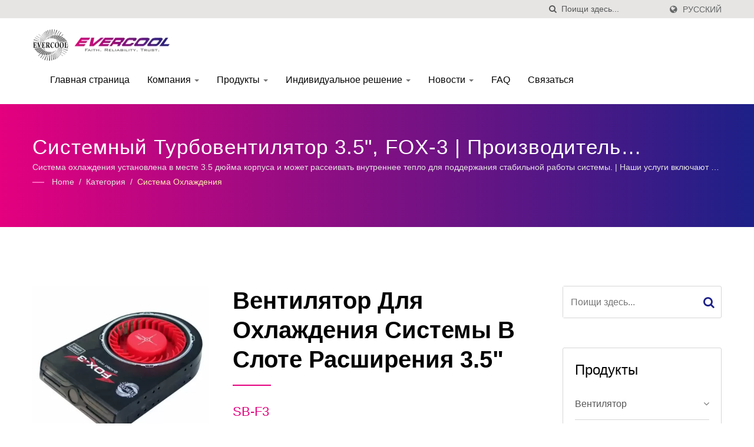

--- FILE ---
content_type: text/html; charset=UTF-8
request_url: https://www.evercool.com.tw/ru/product/SB-F3.html
body_size: 14563
content:
<!DOCTYPE html>
<html prefix="og: http://ogp.me/ns#" lang="ru" dir="ltr">
<head>
<meta http-equiv="Content-Type" content="text/html; charset=utf-8" />
<!-- For Resposive Device -->
<meta name="viewport" content="width=device-width, initial-scale=1.0">
<!-- For IE -->
<meta http-equiv="X-UA-Compatible" content="IE=edge">
<title>Вентилятор для охлаждения системы в слоте расширения 3.5&quot; | Производитель охладителей из алюминиевого профиля | EVERCOOL</title>
<meta name="description" content="Системный охладитель FOX-3 решает проблему накопления тепла внутри корпуса. Он просто устанавливается в 3,5-дюймовый слот корпуса. С помощью высокоэффективного бесшумного вентилятора постоянного тока, источник тепла внутри корпуса непрерывно выводится наружу, поддерживая низкую температуру системы, чтобы электронные компоненты работали с высокой эффективностью.EVERCOOL - производитель высококачественных Вентилятор для охлаждения системы в слоте расширения 3.5&quot;, Системный турбовентилятор 3.5&quot;, FOX-3 из Тайваня с 1992 года.EVERCOOL имеет более 30 лет опыта в области НИОКР и производства различных вентиляторов и теплоотводов, предоставляя клиентам полный спектр решений по охлаждению и профессиональные консультационные услуги.С 30-летним опытом в проектировании и производстве постоянного тока вентиляторов, переменного тока вентиляторов, радиаторов, тепловых трубок и связанных периферийных продуктов." />
<meta name="keywords" content="Вентилятор для охлаждения системы в слоте расширения 3.5&quot;, Системный турбовентилятор 3.5&quot;, FOX-3, Вентилятор постоянного тока, Охладитель процессора, Охладитель из алюминиевого профиля, Охладитель SSD, Охлаждающий вентилятор" />
<meta name="copyright" content="EVERCOOL Thermal Co., Ltd." />
<meta name="author" content="Ready-Market Online Corporation" />
<meta name="rating" content="general" /><meta name="robots" content="index, follow" /><link rel="dns-prefetch" href="https://cdn.ready-market.com.tw">
<link rel="canonical" href="https://www.evercool.com.tw/ru/product/SB-F3.html" />
<link rel="alternate" hreflang="en" href="https://www.evercool.com.tw/en/product/SB-F3.html" />
<link rel="alternate" hreflang="es" href="https://www.evercool.com.tw/es/product/SB-F3.html" />
<link rel="alternate" hreflang="fr" href="https://www.evercool.com.tw/fr/product/SB-F3.html" />
<link rel="alternate" hreflang="de" href="https://www.evercool.com.tw/de/product/SB-F3.html" />
<link rel="alternate" hreflang="ru" href="https://www.evercool.com.tw/ru/product/SB-F3.html" />
<link rel="alternate" hreflang="ar" href="https://www.evercool.com.tw/ar/product/SB-F3.html" />
<link rel="alternate" hreflang="hi" href="https://www.evercool.com.tw/hi/product/SB-F3.html" />
<link rel="alternate" hreflang="ja" href="https://www.evercool.com.tw/ja/product/SB-F3.html" />
<link rel="alternate" hreflang="ko" href="https://www.evercool.com.tw/ko/product/SB-F3.html" />
<link rel="alternate" hreflang="uk" href="https://www.evercool.com.tw/uk/product/SB-F3.html" />
<link rel="alternate" hreflang="zh-TW" href="https://www.evercool.com.tw/zh-TW/product/SB-F3.html" />        

        <style>
        .fa-twitter:before {
            content: "𝕏" !important;
            font-size: 1.1em !important;
        }
        @media (max-width: 991px) {
            .single-product-details .elevateZoom-image { min-height: 450px; }
            .About-us-section .About-us-img-section .About-us-img { min-height: 450px; }
        }
        </style>        

        <link rel="preload" href="https://cdn.ready-market.com.tw/1629767e/Templates/pic/m/SBF3-1.jpg?v=da1e0600" as="image" /><link rel="preload" href="https://cdn.ready-market.com.tw/1629767e/Templates/pic/logo.png?v=65240c90" as="image" />
        
<link rel="icon" href="/favicon.ico" type="image/x-icon" />
<link rel="shortcut icon" href="/favicon.ico" type="image/x-icon" />

<!-- CSS move to lite-menu -->

<!---[if lt IE 8]>
      <div style='text-align:center'><a href="//www.microsoft.com/windows/internet-explorer/default.aspx?ocid=ie6_countdown_bannercode"><img src="//www.theie6countdown.com/img/upgrade.jpg"border="0"alt=""/></a></div>  
  <![endif]-->
<!---[if lt IE 9]>
  <link href='//cdn.ready-market.com.tw/fonts/css?family=Open+Sans:400' rel='stylesheet' type='text/css' />
  <link href='//cdn.ready-market.com.tw/fonts/css?family=Open+Sans:300' rel='stylesheet' type='text/css' />
  <link href='//cdn.ready-market.com.tw/fonts/css?family=Open+Sans:600' rel='stylesheet' type='text/css' />
  <link href='//cdn.ready-market.com.tw/fonts/css?family=Open+Sans:700' rel='stylesheet' type='text/css' />
  <link href='//cdn.ready-market.com.tw/fonts/css?family=Open+Sans:800' rel='stylesheet' type='text/css' />
    <link rel="stylesheet" href="css/ie.css" />
    <script src="js/html5shiv.js"></script>
  <![endif]-->
<!---[if gte IE 9]>
    <link rel="stylesheet" href="css/ie.css" />
  <![endif]-->
<LINK REL="stylesheet" TYPE="text/css" href="/readyscript/capps/pc2-p/min/?f=%2Freadyscript%2Fpc2-template%2FLITE-102-TW-EverCool%2Fcss%2Ffont-awesome%2Fcss%2Ffont-awesome.rmmin.css%2C%2Freadyscript%2Fpc2-template%2FLITE-102-TW-EverCool%2Fcss%2Fbootstrap.min.css%2C%2Freadyscript%2Fpc2-template%2FLITE-102-TW-EverCool%2Fcss%2Fbootstrap-select.min.css%2C%2Freadyscript%2Fpc2-template%2FLITE-102-TW-EverCool%2Fcss%2Fanimate.rmmin.css%2C%2Freadyscript%2Fpc2-template%2FLITE-102-TW-EverCool%2Fcss%2Fhover.rmmin.css%2C%2Freadyscript%2Fpc2-template%2FLITE-102-TW-EverCool%2Fcss%2Fjquery-ui.min.css%2C%2Freadyscript%2Fpc2-template%2FLITE-102-TW-EverCool%2Fcss%2Fstyle.rmmin.css%2C%2Freadyscript%2Fpc2-template%2FLITE-102-TW-EverCool%2Fcss%2Fresponsive.rmmin.css%2C%2Freadyscript%2Fpc2-template%2FLITE-102-TW-EverCool%2Fcss%2Frm-editor.rmmin.css%2C%2Freadyscript%2Fpc2-template%2FLITE-102-TW-EverCool%2Fcss%2Fbootstrap-tabs.rmmin.css%2C%2Freadyscript%2Fpc2-template%2FLITE-102-TW-EverCool%2Fcss%2Ftab.main-area.rmmin.css%2C%2Freadyscript%2Fpc2-template%2FLITE-102-TW-EverCool%2Filightbox%2Fsrc%2Fcss%2Filightbox.rmmin.css%2C%2Freadyscript%2Fpc2-template%2FLITE-102-TW-EverCool%2Fcss%2Fowl.carousel.min.css%2C%2Freadyscript%2Fpc2-template%2FLITE-102-TW-EverCool%2Fcss%2Fowl.theme.default.min.css&v=e4dfab07" />
<style type="text/css"><!--.navbar-fixed-top{z-index:3}.owl-carousel{z-index:0}--></style>
        

        <style>
        @media (max-width: 991px) {
          .single-product-details .elevateZoom-image { min-height: unset; }
          .About-us-section .About-us-img-section .About-us-img { min-height: unset; }
        }
        </style>



<script type="application/ld+json">
{"@context":"http://schema.org","@type":"BreadcrumbList","itemListElement":[{"@type":"ListItem","position":1,"item":{"@type":"WebPage","@id":"/ru/index/index.html","name":"Home"}},{"@type":"ListItem","position":2,"item":{"@type":"WebPage","@id":"/ru/category/index.html","name":"\u041a\u0430\u0442\u0435\u0433\u043e\u0440\u0438\u044f"}},[],{"@type":"ListItem","position":3,"item":{"@type":"WebPage","@id":"/ru/category/System-Cooler.html","name":"\u0421\u0438\u0441\u0442\u0435\u043c\u0430 \u043e\u0445\u043b\u0430\u0436\u0434\u0435\u043d\u0438\u044f"}},{"@type":"ListItem","position":4,"item":{"@type":"WebPage","@id":"/ru/product/SB-F3.html","name":"\u0412\u0435\u043d\u0442\u0438\u043b\u044f\u0442\u043e\u0440 \u0434\u043b\u044f \u043e\u0445\u043b\u0430\u0436\u0434\u0435\u043d\u0438\u044f \u0441\u0438\u0441\u0442\u0435\u043c\u044b \u0432 \u0441\u043b\u043e\u0442\u0435 \u0440\u0430\u0441\u0448\u0438\u0440\u0435\u043d\u0438\u044f 3.5\""}}]}
</script>

<meta property="og:site_name" content="EVERCOOL Thermal Co., Ltd." />
<meta property="og:title" content="Вентилятор для охлаждения системы в слоте расширения 3.5&quot; | Производитель охладителей из алюминиевого профиля | EVERCOOL" />
<meta property="og:description" content="Системный охладитель FOX-3 решает проблему накопления тепла внутри корпуса. Он просто устанавливается в 3,5-дюймовый слот корпуса. С помощью высокоэффективного бесшумного вентилятора постоянного тока, источник тепла внутри корпуса непрерывно выводится наружу, поддерживая низкую температуру системы, чтобы электронные компоненты работали с высокой эффективностью.EVERCOOL - производитель высококачественных Вентилятор для охлаждения системы в слоте расширения 3.5&quot;, Системный турбовентилятор 3.5&quot;, FOX-3 из Тайваня с 1992 года.EVERCOOL имеет более 30 лет опыта в области НИОКР и производства различных вентиляторов и теплоотводов, предоставляя клиентам полный спектр решений по охлаждению и профессиональные консультационные услуги.С 30-летним опытом в проектировании и производстве постоянного тока вентиляторов, переменного тока вентиляторов, радиаторов, тепловых трубок и связанных периферийных продуктов." />
<meta property="og:url" content="https://www.evercool.com.tw/ru/product/SB-F3.html" />
<meta property="og:image" content="https://cdn.ready-market.com.tw/1629767e/Templates/pic/SBF3-1.jpg?v=6d06d9e7" />
<meta property="og:type" content="website" />
<meta property="og:image:width" content="500" />
<meta property="og:image:height" content="500" />

<script async src="https://www.googletagmanager.com/gtag/js?id=G-1C0YGBRRT0"></script>
<script>
    window.dataLayer = window.dataLayer || [];
    function gtag(){dataLayer.push(arguments);}
    gtag('js', new Date());
    gtag('config', 'G-1C0YGBRRT0');
    const urlParams = new URLSearchParams(window.location.search);
    const statusParam = urlParams.get('status');
    if (statusParam === 'inquiry-has-been-sent') {
        gtag('event', 'inquiry_has_been_sent');
    }
    const qParam = urlParams.get('q');
    if (qParam) {
        gtag('event', 'in_site_query', {'page_title': qParam});
    }
</script>


</head>
<body>
<div class="main-page-wrapper" sid="main-area">
    <!-- header -->
    <header sid="lite-menu" dir="ltr">
<!-- top -->
<div class="top_col">
    <div class="container">
        <!-- language -->
        <ul class="language_box">
            <li><i class="fa fa-globe" aria-hidden="true"></i></li>
            <li class="language">
                <a href="/ru/product/SB-F3.html" class="slct">Русский</a>
                <ul class="drop">
                                        <li><a href="/en/product/SB-F3.html" hreflang="en">English</a></li>
                                        <li><a href="/es/product/SB-F3.html" hreflang="es">Español</a></li>
                                        <li><a href="/fr/product/SB-F3.html" hreflang="fr">Français</a></li>
                                        <li><a href="/de/product/SB-F3.html" hreflang="de">Deutsch</a></li>
                                        <li><a href="/ru/product/SB-F3.html" hreflang="ru">Русский</a></li>
                                        <li><a href="/ar/product/SB-F3.html" hreflang="ar">العربية</a></li>
                                        <li><a href="/hi/product/SB-F3.html" hreflang="hi">हिन्दी</a></li>
                                        <li><a href="/ja/product/SB-F3.html" hreflang="ja">日本語</a></li>
                                        <li><a href="/ko/product/SB-F3.html" hreflang="ko">한국어</a></li>
                                        <li><a href="/uk/product/SB-F3.html" hreflang="uk">українська</a></li>
                                        <li><a href="/zh-TW/product/SB-F3.html" hreflang="zh-TW">中文 (繁體)</a></li>
                                    </ul>
            </li>
        </ul>
        <!-- end language -->
        <!-- search -->
        <form id="form-search" method="get" action="/ru/search/index.html" class="search-here top_search">
            <input name="q" type="text" onFocus="if(this.value =='Поищи здесь...' ) this.value=''" onBlur="if(this.value=='') this.value='Поищи здесь...'" value="Поищи здесь..." aria-label="Search">
            <button aria-label="поиск"><i class="fa fa-search" aria-hidden="true"></i></button>
            <input type="hidden" name="type" value="all" /> 
        </form>
        <!-- end search -->
    </div>
</div>
<!-- end top -->

<!-- Fixed navbar -->
<div class="navbar navbar-inverse">
    <div class="container">
        <div class="navbar-header">
            <button type="button" class="navbar-toggle" data-toggle="collapse" data-target="#example-navbar-collapse" aria-label="Navbar Toggle">
                <span class="sr-only"></span>
                <span class="icon-bar"></span>
                <span class="icon-bar"></span>
                <span class="icon-bar"></span>
            </button>
            <!-- <a href="/ru/index.html" class="navbar-brand">EVERCOOL</a> -->
            <a href="/ru/index.html" class="navbar-brand"><img src="https://cdn.ready-market.com.tw/1629767e/Templates/pic/logo.png?v=65240c90"  alt="EVERCOOL Thermal Co., Ltd. - EVERCOOL - Предоставление профессиональных решений по охлаждению."  width="235"  height="60"  />
</a>
            <div class="rmLogoDesc" id="rmPageDesc">
  <h1>
    Вентилятор для охлаждения системы в слоте расширения 3.5" | Производитель охладителей из алюминиевого профиля | EVERCOOL    </h1>
  <p>
    Системный охладитель FOX-3 решает проблему накопления тепла внутри корпуса. Он просто устанавливается в 3,5-дюймовый слот корпуса. С помощью высокоэффективного бесшумного вентилятора постоянного тока, источник тепла внутри корпуса непрерывно выводится наружу, поддерживая низкую температуру системы, чтобы электронные компоненты работали с высокой эффективностью.EVERCOOL - производитель высококачественных Вентилятор для охлаждения системы в слоте расширения 3.5", Системный турбовентилятор 3.5", FOX-3 из Тайваня с 1992 года.EVERCOOL имеет более 30 лет опыта в области НИОКР и производства различных вентиляторов и теплоотводов, предоставляя клиентам полный спектр решений по охлаждению и профессиональные консультационные услуги.С 30-летним опытом в проектировании и производстве постоянного тока вентиляторов, переменного тока вентиляторов, радиаторов, тепловых трубок и связанных периферийных продуктов.    </p>
</div>
        </div>
        <div class="navbar-collapse collapse" id="example-navbar-collapse">
            <!-- search -->
            <form id="form-search" method="get" action="/ru/search/index.html" class="search-here navbar-search">
                <input name="q" type="text" onFocus="if(this.value =='Поищи здесь...' ) this.value=''" onBlur="if(this.value=='') this.value='Поищи здесь...'" value="Поищи здесь..." aria-label="Search">
                <button aria-label="поиск"><i class="fa fa-search" aria-hidden="true"></i></button>
                <input type="hidden" name="type" value="all" /> 
            </form>
            <!-- end search -->
                        <ul class="nav navbar-nav">
                                        <li class="">
                            <a href="/ru/page/home.html"   data-title="Главная страница">Главная страница                                                     
                            </a>
                                                    </li>
                                                            <li class="dropdown">
                            <a href="/ru/page/about-us.html"   data-title="Компания">Компания <b class="caret"></b>                                                    
                            </a>
                                                            <ul class="dropdown-menu">
                                                                            <li><a href="/ru/page/company-profile.html" data-title="О поставщике решений по охлаждению - EVERCOOL"  data-title="О поставщике решений по охлаждению - EVERCOOL">О поставщике решений по охлаждению - EVERCOOL</a></li>
                                                                            <li><a href="/ru/page/factory-introduction.html" data-title="Описание фабрики"  data-title="Описание фабрики">Описание фабрики</a></li>
                                                                            <li><a href="/ru/page/company-structure.html" data-title="Структура организации"  data-title="Структура организации">Структура организации</a></li>
                                                                            <li><a href="/ru/page/quality-management-instructions.html" data-title="Инструкции по управлению качеством"  data-title="Инструкции по управлению качеством">Инструкции по управлению качеством</a></li>
                                                                            <li><a href="/ru/page/service-process.html" data-title="Процесс обслуживания"  data-title="Процесс обслуживания">Процесс обслуживания</a></li>
                                                                            <li><a href="/ru/page/Privacy_Policy_Statement.html" data-title="Privacy Policy"  data-title="Privacy Policy">Privacy Policy</a></li>
                                                                    </ul>
                                                    </li>
                                                    <li class="dropdown">
                    <a href="/ru/category/index.html" data-title="Продукты">Продукты <b class="caret"></b>
                                
                    </a>
                                            <ul class="dropdown-menu dropdown-menu-custom">
                                                            <li class="dropdown"><a href="/ru/category/Fan.html"  data-title="Вентилятор">Вентилятор</a>
                                                                            <ul class="dropdown-menu dropdown-menu-custom-sub">
                                                                                            <li><a href="/ru/category/LED-Fan.html"  data-title="Светодиодный вентилятор">Светодиодный вентилятор</a></li>
                                                                                            <li><a href="/ru/category/DC-Fan.html"  data-title="Вентилятор постоянного тока">Вентилятор постоянного тока</a></li>
                                                                                            <li><a href="/ru/category/DC-Blower.html"  data-title="DC-вентилятор">DC-вентилятор</a></li>
                                                                                            <li><a href="/ru/category/DC-PWM-Fan.html"  data-title="DC PWM вентилятор">DC PWM вентилятор</a></li>
                                                                                            <li><a href="/ru/category/Dustproof-Waterproof-Fan.html"  data-title="Пылезащищенный водонепроницаемый вентилятор.">Пылезащищенный водонепроницаемый вентилятор.</a></li>
                                                                                            <li><a href="/ru/category/USB-Fan.html"  data-title="USB-вентилятор.">USB-вентилятор.</a></li>
                                                                                            <li><a href="/ru/category/AC-Fan.html"  data-title="AC вентилятор">AC вентилятор</a></li>
                                                                                    </ul>
                                                                    </li>
                                                            <li class="dropdown"><a href="/ru/category/CPU-Cooler.html"  data-title="CPU кулер">CPU кулер</a>
                                                                            <ul class="dropdown-menu dropdown-menu-custom-sub">
                                                                                            <li><a href="/ru/category/Liquid-CPU-Cooler.html"  data-title="Жидкостный процессорный кулер">Жидкостный процессорный кулер</a></li>
                                                                                            <li><a href="/ru/category/Universal-CPU-Cooler.html"  data-title="Универсальный процессорный кулер">Универсальный процессорный кулер</a></li>
                                                                                            <li><a href="/ru/category/Low-Profile-CPU-Cooler.html"  data-title="Кулер процессора низкого профиля">Кулер процессора низкого профиля</a></li>
                                                                                            <li><a href="/ru/category/INTEL-LGA1954_1851_1700-CPU-Cooler.html"  data-title="Кулер для процессоров INTEL LGA1954 / 1851 / 1700.">Кулер для процессоров INTEL LGA1954 / 1851 / 1700.</a></li>
                                                                                            <li><a href="/ru/category/INTEL-LGA115X_1200-CPU-Cooler.html"  data-title="Кулер для процессоров INTEL LGA115X / 1200.">Кулер для процессоров INTEL LGA115X / 1200.</a></li>
                                                                                            <li><a href="/ru/category/INTEL-LGA2011_2066-CPU-Cooler.html"  data-title="Охладитель процессора INTEL LGA2011 / 2066">Охладитель процессора INTEL LGA2011 / 2066</a></li>
                                                                                            <li><a href="/ru/category/INTEL-LGA1366-CPU-Cooler.html"  data-title="Охладитель процессора INTEL LGA1366">Охладитель процессора INTEL LGA1366</a></li>
                                                                                            <li><a href="/ru/category/INTEL-LGA775-CPU-Cooler.html"  data-title="Кулер для процессора INTEL LGA775">Кулер для процессора INTEL LGA775</a></li>
                                                                                            <li><a href="/ru/category/AMD-AM5-CPU-Cooler.html"  data-title="Охладитель процессора AMD AM5">Охладитель процессора AMD AM5</a></li>
                                                                                            <li><a href="/ru/category/AMD-AM4-CPU-Cooler.html"  data-title="Охладитель процессора AMD AM4">Охладитель процессора AMD AM4</a></li>
                                                                                            <li><a href="/ru/category/AMD-AM2-AM3_FM1-FM2-CPU-Cooler.html"  data-title="Кулер для процессоров AMD AM2 / AM3 / FM1 / FM2">Кулер для процессоров AMD AM2 / AM3 / FM1 / FM2</a></li>
                                                                                    </ul>
                                                                    </li>
                                                            <li class=""><a href="/ru/category/System-Cooler.html"  data-title="Система охлаждения">Система охлаждения</a>
                                                                    </li>
                                                            <li class=""><a href="/ru/category/SSD_HDD-Cooler.html"  data-title="Охладитель SSD и HDD">Охладитель SSD и HDD</a>
                                                                    </li>
                                                            <li class=""><a href="/ru/category/Thermal-Paste.html"  data-title="Термопаста">Термопаста</a>
                                                                    </li>
                                                            <li class="dropdown"><a href="/ru/category/Fan_Cooler-Accessories.html"  data-title="Аксессуары для вентиляторов и кулеров">Аксессуары для вентиляторов и кулеров</a>
                                                                            <ul class="dropdown-menu dropdown-menu-custom-sub">
                                                                                            <li><a href="/ru/category/Replacement-Module.html"  data-title="Модуль замены">Модуль замены</a></li>
                                                                                            <li><a href="/ru/category/Finger-Guard_Filter.html"  data-title="Сетка и фильтр">Сетка и фильтр</a></li>
                                                                                            <li><a href="/ru/category/HDD-Bracket.html"  data-title="Крепление для жесткого диска">Крепление для жесткого диска</a></li>
                                                                                            <li><a href="/ru/category/Fan-Cable.html"  data-title="Кабель для вентилятора">Кабель для вентилятора</a></li>
                                                                                    </ul>
                                                                    </li>
                                                    </ul>
                                    </li>
                                                    <li class="dropdown">
                    <a href="/ru/solution/index.html" data-title="Индивидуальное решение">Индивидуальное решение <b class="caret"></b>
                                
                    </a>
                                            <ul class="dropdown-menu dropdown-menu-custom">
                                                            <li class=""><a href="/ru/solution/customized-solution-01.html"  data-title="Процесс производства сварки трением">Процесс производства сварки трением</a>
                                                                    </li>
                                                            <li class=""><a href="/ru/solution/customized-solution-02.html"  data-title="Технология прецизионной обработки">Технология прецизионной обработки</a>
                                                                    </li>
                                                            <li class=""><a href="/ru/solution/customized-solution-03.html"  data-title="Процесс производства экструзированных радиаторов">Процесс производства экструзированных радиаторов</a>
                                                                    </li>
                                                            <li class=""><a href="/ru/solution/customized-solution-04.html"  data-title="Процесс производства радиаторов с нарезанными ребрами">Процесс производства радиаторов с нарезанными ребрами</a>
                                                                    </li>
                                                            <li class=""><a href="/ru/solution/customized-solution-05.html"  data-title="Процесс производства радиаторов с ребрами.">Процесс производства радиаторов с ребрами.</a>
                                                                    </li>
                                                            <li class=""><a href="/ru/solution/customized-solution-06.html"  data-title="Процесс производства радиаторов с приклеенными ребрами">Процесс производства радиаторов с приклеенными ребрами</a>
                                                                    </li>
                                                    </ul>
                                    </li>
                                                    <li class="dropdown">
                    <a href="/ru/news/index.html" data-title="Новости">Новости <b class="caret"></b>
                                
                    </a>
                                            <ul class="dropdown-menu dropdown-menu-custom">
                                                            <li class=""><a href="/ru/news/EVERCOOL-news-2025-12.html"  data-title="Охладитель INTEL LGA1954">Охладитель INTEL LGA1954</a>
                                                                    </li>
                                                            <li class=""><a href="/ru/news/EVERCOOL-news-2025-01.html"  data-title="Кулер INTEL LGA1851">Кулер INTEL LGA1851</a>
                                                                    </li>
                                                            <li class=""><a href="/ru/news/EVERCOOL-news-2024-05.html"  data-title="Компьютекс 2024">Компьютекс 2024</a>
                                                                    </li>
                                                            <li class=""><a href="/ru/news/EVERCOOL-news-2023-03.html"  data-title="Кулер AMD AM5">Кулер AMD AM5</a>
                                                                    </li>
                                                            <li class=""><a href="/ru/news/EVERCOOL-news-2023-02.html"  data-title="Кулер INTEL LGA1700">Кулер INTEL LGA1700</a>
                                                                    </li>
                                                            <li class=""><a href="/ru/news/EVERCOOL-news-2023-01.html"  data-title="Тепловое решение для M.2 2280 SSD">Тепловое решение для M.2 2280 SSD</a>
                                                                    </li>
                                                    </ul>
                                    </li>
                                                            <li class="">
                            <a href="/ru/page/faq-ind.html"   data-title="FAQ">FAQ                                                     
                            </a>
                                                    </li>
                                                            <li class="">
                            <a href="/ru/page/contact-us.html"   data-title="Связаться">Связаться                                                     
                            </a>
                                                    </li>
                                                </ul>
                    </div><!--/.nav-collapse -->
    </div>
    <div class="menuModel">
            </div>
</div>

</header>
<div class="clearfix"></div>    <!--- end header --->
    <div class="Enar-page-banner" sid="breadcrumb">
	<div class="Enar-page-banner-opact">
		<div class="container">
			<div>
				<div class="rmBCDesc rmsb-hp" id="rmproductDesc">
  <h1>
  Системный турбовентилятор 3.5", FOX-3 | Производитель алюминиевых экструдированных охладителей | EVERCOOL  </h1>
  <h2>
  Система охлаждения установлена в месте 3.5 дюйма корпуса и может рассеивать внутреннее тепло для поддержания стабильной работы системы. | Наши услуги включают в себя производство и изготовление индивидуальных DC вентиляторов и радиаторов.  </h2>
</div>
				<ul>
    <li><span class="decoration"></span></li>
    <li><a href="/ru/index.html">Home</a></li>
    <li>/</li>
  	<li><a href="/ru/category/index.html" title="Категория">Категория</a></li>
  	<li>/</li>
	    	
  	  <li><a href="/ru/category/System-Cooler.html" title="Система охлаждения">Система охлаждения</a></li>
	
                </ul>
			</div>
		</div>
	</div>
</div>

    <!--- content --->
    <section class="section-container">
        <div class="container">
            <div class="row">
                <div class="col-lg-9 col-md-8 col-sm-7 col-xs-12 content">
                <div class="single-product-details">
    <div class="image float-left">
    	<div class="elevateZoom-image">
        	<img id="elevateZoom" src="https://cdn.ready-market.com.tw/1629767e/Templates/pic/m/SBF3-1.jpg?v=da1e0600" data-zoom-image="https://cdn.ready-market.com.tw/1629767e/Templates/pic/SBF3-1.jpg?v=6d06d9e7" alt="Вентилятор для охлаждения системы в слоте расширения 3.5&quot; - Система охлаждения установлена в месте 3.5 дюйма корпуса и может рассеивать внутреннее тепло для поддержания стабильной работы системы.">
        	<a href="https://cdn.ready-market.com.tw/1629767e/Templates/pic/SBF3-1.jpg?v=6d06d9e7" class="elevateZoom-enlarge" title="Вентилятор для охлаждения системы в слоте расширения 3.5&quot; - Система охлаждения установлена в месте 3.5 дюйма корпуса и может рассеивать внутреннее тепло для поддержания стабильной работы системы."><i class="fa fa-search-plus"></i></a>
    	</div>
    	<ul id="elevateZoom-product">
    	        	        		    	        		    	        		    	        		    	        		    	        		    	            		<li><a href="#" data-image="https://cdn.ready-market.com.tw/1629767e/Templates/pic/m/SBF3-1.jpg?v=da1e0600" data-zoom-image="https://cdn.ready-market.com.tw/1629767e/Templates/pic/SBF3-1.jpg?v=6d06d9e7" title="Вентилятор для охлаждения системы в слоте расширения 3.5&quot; - Система охлаждения установлена в месте 3.5 дюйма корпуса и может рассеивать внутреннее тепло для поддержания стабильной работы системы."><img src="https://cdn.ready-market.com.tw/1629767e/Templates/pic/m/SBF3-1.jpg?v=da1e0600" alt="Вентилятор для охлаждения системы в слоте расширения 3.5&quot; - Система охлаждения установлена в месте 3.5 дюйма корпуса и может рассеивать внутреннее тепло для поддержания стабильной работы системы." title="Вентилятор для охлаждения системы в слоте расширения 3.5&quot; - Система охлаждения установлена в месте 3.5 дюйма корпуса и может рассеивать внутреннее тепло для поддержания стабильной работы системы."></a></li>
        	    		    	        		    	        		    	        		    	        		    	        		    	        		    	        		    	        		    	        		    	        		    	        		    	        		    	        		    	        		    	        		    	        		    	        		    	        		    	        		    	</ul>
    </div>
    <div class="info float-left">
                    <h2 title="Вентилятор для охлаждения системы в слоте расширения 3.5"">Вентилятор для охлаждения системы в слоте расширения 3.5"</h2>
                            <h3 class="dis_con"></h3>
                <div class="clear-fix">
            <h4 title="SB-F3">SB-F3</h4>                    </div>
                    <p>Системный турбовентилятор 3.5", FOX-3</p>
                                            <p>Системный охладитель FOX-3 решает проблему накопления тепла внутри корпуса. Он просто устанавливается в 3,5-дюймовый слот корпуса. С помощью высокоэффективного бесшумного вентилятора постоянного тока, источник тепла внутри корпуса непрерывно выводится наружу, поддерживая низкую температуру системы, чтобы электронные компоненты работали с высокой эффективностью.</p>
                        </div>
    <div class="clearfix"></div>
    <div class="icon">
	        					<div class="color-show float-right">
			<a href="#INQ" track="track_prdinq_butclick/product::SB-F3" class="tran3s" title="Узнать сейчас"><i class="fa fa-pencil" aria-hidden="true"></i>Узнать сейчас</a>
		</div>
	</div>
	<div class="clear-fix"></div>
	<div class="single-product-detail">
        <!-- product category pass -->
        <!-- spec_features -->
    <h5 >Особенности</h5>
    <ul>      
                <li><i class="fa fa-circle" aria-hidden="true"></i>Используя место в 3,5 дюйма, малый размер и высокую эффективность.</li>
                <li><i class="fa fa-circle" aria-hidden="true"></i>Легко устанавливается и удобно в использовании.</li>
                <li><i class="fa fa-circle" aria-hidden="true"></i>Оснащен бесшумным вентилятором постоянного тока с высокой эффективностью, высоким объемом воздуха и давлением для отличного эффекта теплоотведения.</li>
                <li><i class="fa fa-circle" aria-hidden="true"></i>Широкий спектр применения, подходит для большинства корпусов на рынке.</li>
            </ul>
            <!-- desc_html_specification --><div class="desc_html_specification">
        <h5 >Спецификация</h5>
        <ul>
<li>Размер: 148 x 101 x 25 мм</li>
<li>Напряжение: 12V DC</li>
<li>Ток: 0.15A (макс)</li>
<li>Мощность: 1.8W</li>
<li>Скорость вращения: 2000 об/мин</li>
<li>Поток воздуха: 55.89 CFM</li>
<li>Давление воздуха: 0,07 дюйма H<sub>2</sub>O</li>
<li>Шум: &lt; 26 дБА</li>
<li>Разъем: Разъем питания 4PIN</li>
<li>Тип подшипника: EL подшипник</li>
<li>Срок службы: 40 000 часов</li>
</ul>
<p>★Все характеристики могут быть настроены по вашему желанию, пожалуйста, свяжитесь с EVERCOOL <br />
 Характеристики могут быть изменены без предварительного уведомления<br /></p>        </div>
        <div class="clearfix"></div>
    		
		<dl id="main-area_tab">
		    <dt>Галерея</dt>
			<dd>
			<div class="clearfix"></div>
<div id="tab_gallerys">
    <ul id="gallery-container_tab_gallerys" snapgallery sg_title="" sg_col="4" sg_minw="75" sg_mar="10">
                    <li>
                <div class="box-work">
                    <figure>
                        <a rel="gallerys" data-caption="Внутреннее тепло системы отводится из позиции 3.5 дюйма для снижения температуры электронных компонентов." href="https://cdn.ready-market.com.tw/1629767e/Templates/pic/SBF3-2.jpg?v=f599873e" title="Внутреннее тепло системы отводится из позиции 3.5 дюйма для снижения температуры электронных компонентов. - Вентилятор для охлаждения системы в слоте расширения 3.5&quot;">
                            <img src="https://cdn.ready-market.com.tw/1629767e/Templates/pic/m/SBF3-2.jpg?v=f599873e" alt="Внутреннее тепло системы отводится из позиции 3.5 дюйма для снижения температуры электронных компонентов.">
                        </a>
                    </figure>
                </div>
                <div class="title">Внутреннее тепло системы отводится из позиции 3.5 дюйма для снижения температуры электронных компонентов.</div>
            </li>
                    <li>
                <div class="box-work">
                    <figure>
                        <a rel="gallerys" data-caption="Схематическая упаковка системы охлаждения с вентилятором на 3.5 дюйма." href="https://cdn.ready-market.com.tw/1629767e/Templates/pic/SBF3-P.jpg?v=326a52ca" title="Схематическая упаковка системы охлаждения с вентилятором на 3.5 дюйма. - Вентилятор для охлаждения системы в слоте расширения 3.5&quot;">
                            <img src="https://cdn.ready-market.com.tw/1629767e/Templates/pic/m/SBF3-P.jpg?v=ffc13a5b" alt="Схематическая упаковка системы охлаждения с вентилятором на 3.5 дюйма.">
                        </a>
                    </figure>
                </div>
                <div class="title">Схематическая упаковка системы охлаждения с вентилятором на 3.5 дюйма.</div>
            </li>
            </ul>
</div>
			</dd>			    
            		    <dt>Связанные продукты</dt>
			<dd>
			            <div id="item-show" class="display-in-grid">
	<div class="item-width col-md-4 col-sm-6 col-xs-6 shop-item-width">
		<div class="item-Wrapper single-item-Wrapper">
<div class="item-img shop-img-item">
	<a href="/ru/product/SB-F1.html" ><img src="https://cdn.ready-market.com.tw/1629767e/Templates/pic/m/SBF1-1.jpg?v=718a2f0f" alt="Системный вентилятор охлаждения с расширением PCI - Система турбовентилятора PCI, устраняющая избыточное тепло в системе и поддерживающая стабильную работу."></a>
</div>
<div class="item-text single-Text-item">
	<h5><a href="/ru/product/SB-F1.html" >Системный вентилятор охлаждения с расширением PCI</a></h5>
	        <div class="clear-fix">
        	<h6>SB-F1</h6>
        	<span></span>
        </div>
    	<p>Системный охладитель FOX-1 решает проблему накопления...</p>
	    	<a href="/ru/product/SB-F1.html" class="hvr-bounce-to-right"  title="Подробности"><i class="fa fa-info" aria-hidden="true"></i><span>Подробности</span></a>
    	    		</div>
        </div>
    </div>
	<div class="item-width col-md-4 col-sm-6 col-xs-6 shop-item-width">
		<div class="item-Wrapper single-item-Wrapper">
<div class="item-img shop-img-item">
	<a href="/ru/product/SB-F2.html" ><img src="https://cdn.ready-market.com.tw/1629767e/Templates/pic/m/SBF2-1.jpg?v=926314ac" alt="Системный вентилятор охлаждения с расширением PCI - Установите турбовентилятор с использованием слота PCI, чтобы устранить внутреннее тепло и повысить стабильность системы."></a>
</div>
<div class="item-text single-Text-item">
	<h5><a href="/ru/product/SB-F2.html" >Системный вентилятор охлаждения с расширением PCI</a></h5>
	        <div class="clear-fix">
        	<h6>SB-F2</h6>
        	<span></span>
        </div>
    	<p>FOX-2, Системный охладитель решает проблему накопления...</p>
	    	<a href="/ru/product/SB-F2.html" class="hvr-bounce-to-right"  title="Подробности"><i class="fa fa-info" aria-hidden="true"></i><span>Подробности</span></a>
    	    		</div>
        </div>
    </div>
	<div class="item-width col-md-4 col-sm-6 col-xs-6 shop-item-width">
		<div class="item-Wrapper single-item-Wrapper">
<div class="item-img shop-img-item">
	<a href="/ru/product/PB-01.html" ><img src="https://cdn.ready-market.com.tw/1629767e/Templates/pic/m/PB01-1.jpg?v=2a423c7f" alt="Охладитель для крепления вентилятора PCI-слота 9 см / 12 см. - Многофункциональное крепление вентилятора PCI, удобное в использовании, с высокой эффективностью теплоотведения."></a>
</div>
<div class="item-text single-Text-item">
	<h5><a href="/ru/product/PB-01.html" >Охладитель для крепления вентилятора PCI-слота 9 см / 12 см.</a></h5>
	        <div class="clear-fix">
        	<h6>PB-01</h6>
        	<span></span>
        </div>
    	<p>Крепление вентилятора для PCI-слота поддерживает два...</p>
	    	<a href="/ru/product/PB-01.html" class="hvr-bounce-to-right"  title="Подробности"><i class="fa fa-info" aria-hidden="true"></i><span>Подробности</span></a>
    	    		</div>
        </div>
    </div>
	<div class="item-width col-md-4 col-sm-6 col-xs-6 shop-item-width">
		<div class="item-Wrapper single-item-Wrapper">
<div class="item-img shop-img-item">
	<a href="/ru/product/PY-01.html" ><img src="https://cdn.ready-market.com.tw/1629767e/Templates/pic/m/PY01-1.jpg?v=bc12c036" alt="Охлаждающий вентилятор из гибкого металлического трубопровода - Этот охлаждающий вентилятор из металлического гибкого трубопровода позволяет гибко позиционировать и предназначен для рассеивания тепла в областях с более высоким тепловыделением."></a>
</div>
<div class="item-text single-Text-item">
	<h5><a href="/ru/product/PY-01.html" >Охлаждающий вентилятор из гибкого металлического трубопровода</a></h5>
	        <div class="clear-fix">
        	<h6>PY-01</h6>
        	<span></span>
        </div>
    	<p>Охлаждающий вентилятор из гибкого металлического...</p>
	    	<a href="/ru/product/PY-01.html" class="hvr-bounce-to-right"  title="Подробности"><i class="fa fa-info" aria-hidden="true"></i><span>Подробности</span></a>
    	    		</div>
        </div>
    </div>
    
</div>
			</dd>			    
            		</dl>
	            <div class="clearfix"></div>
                    
        </div>
</div>

    <br class="rm-clear" />
    <a name="INQ" class="a_INQ"></a>
            <iframe id="inqframe" height="1630" allowTransparency="true" frameborder="0" scrolling="no" style="width:100%;border:none" src="/readyscript/fb/embed.php?id=2&cid=https%3A%2F%2Fwww.evercool.com.tw%2Fru%2Fproduct%2FSB-F3.html&lng=ru" title="Send Products Inquiry to Us"><a href="/readyscript/fb/view.php?id=2&cid=https%3A%2F%2Fwww.evercool.com.tw%2Fru%2Fproduct%2FSB-F3.html&lng=ru" title="Send Products Inquiry to Us">Send Products Inquiry to Us</a></iframe>        




<!-- readyTracker -->
<!-- END readyTracker -->                </div>
                <!-- side -->
                <div class="col-lg-3 col-md-4 col-sm-5 col-xs-12">
                                <!-- side-1 -->
<section id="side-1" sid="side-1">
<!-- search bar -->
<div class="news-Sidebar-item-wrapper">
	<form id="form-search" method="get" action="/ru/search/index.html" class="clear-fix">
		<input name="q" type="text" onFocus="if(this.value =='Поищи здесь...' ) this.value=''" onBlur="if(this.value=='') this.value='Поищи здесь...'" value="Поищи здесь..." aria-label="Search">
		<button class="tran3s" aria-label="Search"><i class="fa fa-search" aria-hidden="true"></i></button>
		<input type="hidden" name="type" value="all" /> 
	</form>
</div>
<!-- end search bar -->
</section>
<!-- end side-1 -->                                <!-- side-2 -->
<section id="side-2" sid="side-2">
<div class="news-Sidebar-item-wrapper blog-Vtwo-sidebar">
		<div class="Categories">
        <H3 >Продукты</H3>
        <ul id="side_category_list">
                        <li class="level1 "><a href="/ru/category/Fan.html" >Вентилятор</a>
                            <span><i class="fa fa-angle-down" aria-hidden="true"></i></span>
                                            <ul style="display:none;">
                                        <li class="leve2"><a href="/ru/category/LED-Fan.html" >Светодиодный вентилятор</a></li>
                                        <li class="leve2"><a href="/ru/category/DC-Fan.html" >Вентилятор постоянного тока</a></li>
                                        <li class="leve2"><a href="/ru/category/DC-Blower.html" >DC-вентилятор</a></li>
                                        <li class="leve2"><a href="/ru/category/DC-PWM-Fan.html" >DC PWM вентилятор</a></li>
                                        <li class="leve2"><a href="/ru/category/Dustproof-Waterproof-Fan.html" >Пылезащищенный водонепроницаемый вентилятор.</a></li>
                                        <li class="leve2"><a href="/ru/category/USB-Fan.html" >USB-вентилятор.</a></li>
                                        <li class="leve2"><a href="/ru/category/AC-Fan.html" >AC вентилятор</a></li>
                                    </ul>
                            </li>
                        <li class="level1 "><a href="/ru/category/CPU-Cooler.html" >CPU кулер</a>
                            <span><i class="fa fa-angle-down" aria-hidden="true"></i></span>
                                            <ul style="display:none;">
                                        <li class="leve2"><a href="/ru/category/Liquid-CPU-Cooler.html" >Жидкостный процессорный кулер</a></li>
                                        <li class="leve2"><a href="/ru/category/Universal-CPU-Cooler.html" >Универсальный процессорный кулер</a></li>
                                        <li class="leve2"><a href="/ru/category/Low-Profile-CPU-Cooler.html" >Кулер процессора низкого профиля</a></li>
                                        <li class="leve2"><a href="/ru/category/INTEL-LGA1954_1851_1700-CPU-Cooler.html" >Кулер для процессоров INTEL LGA1954 / 1851 / 1700.</a></li>
                                        <li class="leve2"><a href="/ru/category/INTEL-LGA115X_1200-CPU-Cooler.html" >Кулер для процессоров INTEL LGA115X / 1200.</a></li>
                                        <li class="leve2"><a href="/ru/category/INTEL-LGA2011_2066-CPU-Cooler.html" >Охладитель процессора INTEL LGA2011 / 2066</a></li>
                                        <li class="leve2"><a href="/ru/category/INTEL-LGA1366-CPU-Cooler.html" >Охладитель процессора INTEL LGA1366</a></li>
                                        <li class="leve2"><a href="/ru/category/INTEL-LGA775-CPU-Cooler.html" >Кулер для процессора INTEL LGA775</a></li>
                                        <li class="leve2"><a href="/ru/category/AMD-AM5-CPU-Cooler.html" >Охладитель процессора AMD AM5</a></li>
                                        <li class="leve2"><a href="/ru/category/AMD-AM4-CPU-Cooler.html" >Охладитель процессора AMD AM4</a></li>
                                        <li class="leve2"><a href="/ru/category/AMD-AM2-AM3_FM1-FM2-CPU-Cooler.html" >Кулер для процессоров AMD AM2 / AM3 / FM1 / FM2</a></li>
                                    </ul>
                            </li>
                        <li class="level1 "><a href="/ru/category/System-Cooler.html" >Система охлаждения</a>
                                        </li>
                        <li class="level1 "><a href="/ru/category/SSD_HDD-Cooler.html" >Охладитель SSD и HDD</a>
                                        </li>
                        <li class="level1 "><a href="/ru/category/Thermal-Paste.html" >Термопаста</a>
                                        </li>
                        <li class="level1 "><a href="/ru/category/Fan_Cooler-Accessories.html" >Аксессуары для вентиляторов и кулеров</a>
                            <span><i class="fa fa-angle-down" aria-hidden="true"></i></span>
                                            <ul style="display:none;">
                                        <li class="leve2"><a href="/ru/category/Replacement-Module.html" >Модуль замены</a></li>
                                        <li class="leve2"><a href="/ru/category/Finger-Guard_Filter.html" >Сетка и фильтр</a></li>
                                        <li class="leve2"><a href="/ru/category/HDD-Bracket.html" >Крепление для жесткого диска</a></li>
                                        <li class="leve2"><a href="/ru/category/Fan-Cable.html" >Кабель для вентилятора</a></li>
                                    </ul>
                            </li>
                    </ul>
	</div>
	</div>
</section>
<!-- end side-2 -->

                                                                <!-- side-4 -->
<div id="side-4" sid="side-4" class="sidebar-popular-product" dir="ltr">
	<h3 >Горячие продукты</h3>
	<div id="side-populer-products" class="owl-carousel owl-theme">
	        	<div class="single-popular-product clearfix">
    		<a  href="/ru/category/DC-Fan/DC-Fan.html" title="Вентилятор постоянного тока"><img src="https://cdn.ready-market.com.tw/1629767e/Templates/pic/whole_site_promotion-01.jpg?v=426d65b3" alt="Вентилятор постоянного тока" class="float-left" width="270" height="270"></a>
    		<div class="banner">
    			<span><i class="fa fa-heart" aria-hidden="true"></i></span>
    		</div>
    		<a  href="/ru/category/DC-Fan/DC-Fan.html" class="product float-left hvr-bounce-to-right tran3s"><p>Вентилятор постоянного тока</p></a>
    	</div>
    	    	<div class="single-popular-product clearfix">
    		<a  href="/ru/solution/Customized-Solution/index.html" title="Охлаждающие услуги"><img src="https://cdn.ready-market.com.tw/1629767e/Templates/pic/whole_site_promotion-02.jpg?v=d5727687" alt="Охлаждающие услуги" class="float-left" width="270" height="270"></a>
    		<div class="banner">
    			<span><i class="fa fa-heart" aria-hidden="true"></i></span>
    		</div>
    		<a  href="/ru/solution/Customized-Solution/index.html" class="product float-left hvr-bounce-to-right tran3s"><p>Охлаждающие услуги</p></a>
    	</div>
    	    </div>
</div>
<!-- end side-4 -->

                                <!-- side-5 -->
<div id="side-5" sid="side-5">
             <!-- 請在 本站設定 / 開啟瀏覽記錄模組 / 選 ON / 提交 -->
    </div>
<!-- end side-5 -->                                                                <!-- side-8 -->
    <!-- 該SHEET的 spec_tag 為空值 or 模板設定side-8 SHEET & WHERE 為空值-->
<!-- end side-8 -->                                </div>
                <!-- end side -->
            </div>
        </div>
    </section>
        <!-- box-6 -->
<!-- SEO BLOCK -->
<div id="box-6" sid="box-6">
    <div class="container">
<div style="clear: both;display:block;_height:1%;"></div>
<div class="rm-oesu">
<h2>Вентилятор для охлаждения системы в слоте расширения 3.5" | Производитель алюминиевых экструдированных охладителей | EVERCOOL</h2>
<p>Основанная на Тайване с 1992 года, EVERCOOL Thermal Co., Ltd. является производителем кулеров для ЦП.Основными продуктами компании являются Вентилятор для охлаждения системы в слоте расширения 3.5", система охлаждения ЦП, радиатор охлаждения ЦП, экструдированный алюминиевый радиатор охлаждения ЦП, низкопрофильный вентилятор охлаждения ЦП, вентилятор охлаждения SSD, вентилятор охлаждения HDD, охлаждение жесткого диска и связанные периферийные продукты, которые не содержат токсичных веществ и соответствуют стандартам CE, UL и TUV.</p>
<p>EVERCOOL имеет более 30-летний опыт в исследованиях и разработках, а также производстве различных вентиляторов и радиаторов, предоставляя клиентам полный спектр решений по охлаждению и профессиональные консультационные услуги. С 30-летним опытом в проектировании и производстве постоянного тока вентиляторов, переменного тока вентиляторов, радиаторов, тепловых трубок и связанных периферийных продуктов.</p>
<p>EVERCOOL с 1992 года предоставляет клиентам высококачественные системы охлаждения процессоров. Благодаря передовым технологиям и 18-летнему опыту, EVERCOOL гарантирует, что каждое требование клиента будет выполнено.</p>
<div id="rm-oesulink">Просмотрите наши качественные продукты по охлаждению ЦПУ <a href="/ru/search/index.html?q=%D0%92%D0%B5%D0%BD%D1%82%D0%B8%D0%BB%D1%8F%D1%82%D0%BE%D1%80&type=all">Вентилятор</a>, <a href="/ru/search/index.html?q=%D0%9A%D1%83%D0%BB%D0%B5%D1%80%20%D0%B4%D0%BB%D1%8F%20%D0%A6%D0%9F&type=all">Кулер для ЦП</a>, <a href="/ru/search/index.html?q=%D0%A1%D0%B8%D1%81%D1%82%D0%B5%D0%BC%D0%BD%D1%8B%D0%B9%20%D0%BA%D1%83%D0%BB%D0%B5%D1%80&type=all">Системный кулер</a>, <a href="/ru/search/index.html?q=%D0%A0%D0%B0%D0%B4%D0%B8%D0%B0%D1%82%D0%BE%D1%80%20SSD&type=all">Радиатор SSD</a>, <a href="/ru/search/index.html?q=%D0%A2%D0%B5%D1%80%D0%BC%D0%BE%D0%BF%D0%B0%D1%81%D1%82%D0%B0&type=all">Термопаста</a>, <a href="/ru/search/index.html?q=%D0%9A%D0%BE%D0%BC%D0%BF%D0%BB%D0%B5%D0%BA%D1%82%20%D0%B2%D0%B8%D0%BD%D1%82%D0%BE%D0%B2%20%D0%B4%D0%BB%D1%8F%20%D0%B7%D0%B0%D0%B4%D0%BD%D0%B5%D0%B9%20%D0%BF%D0%BB%D0%B0%D1%81%D1%82%D0%B8%D0%BD%D1%8B&type=all">Комплект винтов для задней пластины</a>, <a href="/ru/search/index.html?q=%D0%92%D0%B5%D0%BD%D1%82%D0%B8%D0%BB%D1%8F%D1%86%D0%B8%D0%BE%D0%BD%D0%BD%D1%8B%D0%B9%20%D1%84%D0%B8%D0%BB%D1%8C%D1%82%D1%80&type=all">Вентиляционный фильтр</a>, <a href="/ru/search/index.html?q=%D0%9F%D0%BB%D0%B0%D1%81%D1%82%D0%B8%D0%BA%D0%BE%D0%B2%D1%8B%D0%B9%20%D0%BA%D1%80%D0%BE%D0%BD%D1%88%D1%82%D0%B5%D0%B9%D0%BD%20%D0%B4%D0%BB%D1%8F%20HDD&type=all">Пластиковый кронштейн для HDD</a>, <a href="/ru/search/index.html?q=%D0%9A%D0%B0%D0%B1%D0%B5%D0%BB%D1%8C&type=all">Кабель</a> и не стесняйтесь <a href="/ru/page/contact-us.html" onclick="javascript: pageTracker._trackPageview('/track_oesu_click/contactus');">свяжитесь с нами</a>.</div>
<div style="clear: both;display:block;_height:1%;"></div>
</div>    </div>
</div>
<!-- /SEO BLOCK -->
<!-- /end box-6 -->
        <!--- end content --->

    <!--- footer --->
    <!-- foot -->
<footer id="foot" sid="foot" class="them-footer-section">
		<div class="footer-button-section">
		<div class="container">
			<div class="row">
				<div class="col-sm-9 col-xs-8">
					<h3>Если у вас есть вопросы о продуктах охлаждения, пожалуйста, свяжитесь с нами!</h3>
				</div>
				<div class="col-sm-3 col-xs-4">
					<a href="/ru/contact-us.html">Связаться сейчас!!</a>
				</div>
			</div>
		</div>
	</div>
		<div class="footer-section">
		<div class="container">
			<div class="row">
				<div class="col-md-3 col-xs-6 footer-item">
					<div class="footer-item-one">
						<a href="/ru/index.html" class="footre-logo"><img src="https://cdn.ready-market.com.tw/1629767e/Templates/pic/logo_footer.png?v=d3823cda" alt="logo_footer" width="235" height="60"></a>
						<p >Нашими услугами являются индивидуальные разработки постоянных токовых вентиляторов и производство радиаторов.</p>
						<ul>
							<li><a href="https://www.facebook.com/share.php?v=4&src=bm&u=https%3A%2F%2Fwww.evercool.com.tw%2Fru%2Fproduct%2FSB-F3.html&t=%23%23OBJ%3A%3Aname%23%23+%7C+%D0%9F%D1%80%D0%BE%D0%B8%D0%B7%D0%B2%D0%BE%D0%B4%D0%B8%D1%82%D0%B5%D0%BB%D1%8C+%D0%BE%D1%85%D0%BB%D0%B0%D0%B4%D0%B8%D1%82%D0%B5%D0%BB%D0%B5%D0%B9+%D0%B8%D0%B7+%D0%B0%D0%BB%D1%8E%D0%BC%D0%B8%D0%BD%D0%B8%D0%B5%D0%B2%D0%BE%D0%B3%D0%BE+%D0%BF%D1%80%D0%BE%D1%84%D0%B8%D0%BB%D1%8F+%7C+EVERCOOL" target="_blank" aria-label="Facebook" rel="noopener"><i class="fa fa-facebook" aria-hidden="true"></i></a></li>
							<li><a href="https://twitter.com/intent/tweet?text=%23%23OBJ%3A%3Aname%23%23+%7C+%D0%9F%D1%80%D0%BE%D0%B8%D0%B7%D0%B2%D0%BE%D0%B4%D0%B8%D1%82%D0%B5%D0%BB%D1%8C+%D0%BE%D1%85%D0%BB%D0%B0%D0%B4%D0%B8%D1%82%D0%B5%D0%BB%D0%B5%D0%B9+%D0%B8%D0%B7+%D0%B0%D0%BB%D1%8E%D0%BC%D0%B8%D0%BD%D0%B8%D0%B5%D0%B2%D0%BE%D0%B3%D0%BE+%D0%BF%D1%80%D0%BE%D1%84%D0%B8%D0%BB%D1%8F+%7C+EVERCOOL&url=https%3A%2F%2Fwww.evercool.com.tw%2Fru%2Fproduct%2FSB-F3.html" target="_blank" aria-label="Twitter" rel="noopener"><i class="fa fa-twitter" aria-hidden="true"></i></a></li>
							<li><a href="https://www.linkedin.com/shareArticle?mini=true&url=https%3A%2F%2Fwww.evercool.com.tw%2Fru%2Fproduct%2FSB-F3.html&title=%23%23OBJ%3A%3Aname%23%23+%7C+%D0%9F%D1%80%D0%BE%D0%B8%D0%B7%D0%B2%D0%BE%D0%B4%D0%B8%D1%82%D0%B5%D0%BB%D1%8C+%D0%BE%D1%85%D0%BB%D0%B0%D0%B4%D0%B8%D1%82%D0%B5%D0%BB%D0%B5%D0%B9+%D0%B8%D0%B7+%D0%B0%D0%BB%D1%8E%D0%BC%D0%B8%D0%BD%D0%B8%D0%B5%D0%B2%D0%BE%D0%B3%D0%BE+%D0%BF%D1%80%D0%BE%D1%84%D0%B8%D0%BB%D1%8F+%7C+EVERCOOL" target="_blank" aria-label="Linkedin" rel="noopener"><i class="fa fa-linkedin" aria-hidden="true"></i></a></li>
						</ul>
					</div>
				</div>
				<div class="col-md-3 col-xs-6 footer-item">
					<div class="footer-item-four">
					  <address>
					    <h3 >Наш адрес</h3>
						<span><i class="fa fa-map-marker" aria-hidden="true"></i>4F., No. 123-8, Xingde Rd., Sanchong Dist., New Taipei City 241458, Taiwan</span>						<span><i class="fa fa-phone" aria-hidden="true"></i>(+886) 2-8512-2889</span>						<span><i class="fa fa-fax" aria-hidden="true"></i>(+886) 2-8512-2890</span>						<span><i class="fa fa-envelope" aria-hidden="true"></i>info@evercool.com.tw</span>                      </address>
					</div>
				</div>
								<div class="col-md-3 col-xs-6 footer-item">
					<div class="footer-item-three">
					    <h3 >Последние новости</h3>
						<ul>
					        							<li>
								<h4><a href="/ru/news/EVERCOOL-news-2023-03.html">Кулер AMD AM5</a></h4>
								<i>01 May, 2023</i>
							</li>
														<li>
								<h4><a href="/ru/news/EVERCOOL-news-2023-02.html">Кулер INTEL LGA1700</a></h4>
								<i>30 Apr, 2023</i>
							</li>
													</ul>
					</div>
				</div>
								<div class="col-md-3 col-xs-6 footer-item">
					<div class="footer-item-two">
					    <h3 >Навигация</h3>
												<ul>
					        							<li><i class="fa fa-angle-right" aria-hidden="true"></i><a  href="/ru/page/home.html">Главная страница</a></li>
						    							<li><i class="fa fa-angle-right" aria-hidden="true"></i><a  href="/ru/page/about-us.html">Компания</a></li>
						    							<li><i class="fa fa-angle-right" aria-hidden="true"></i><a  href="/ru/category/index.html">Продукты</a></li>
						    							<li><i class="fa fa-angle-right" aria-hidden="true"></i><a  href="/ru/solution/index.html">Индивидуальное решение</a></li>
						    							<li><i class="fa fa-angle-right" aria-hidden="true"></i><a  href="/ru/news/index.html">Новости</a></li>
						    							<li><i class="fa fa-angle-right" aria-hidden="true"></i><a  href="/ru/page/faq-ind.html">FAQ</a></li>
						    							<li><i class="fa fa-angle-right" aria-hidden="true"></i><a  href="/ru/page/contact-us.html">Связаться</a></li>
						    						</ul>
											</div>
				</div>
			</div>
		</div>
		<div class="footer-bottom-item">
			<div class="container">
				<div class="row">
					<div class="col-xs-6">
						<p>Copyright &copy; 2026 <a href="/ru/index.html">EVERCOOL Thermal Co., Ltd.</a> All Rights Reserved.</p>
					</div>
					<div class="col-xs-6">
						<div class="clear-fix">
							<div class="float-right privacy-item">
								<p>Consulted &amp; Designed by <a href="//www.ready-market.com" title="Ready-Market Online Corp. A professional for searching suppliers in various industries all over the world." target="_blank" rel="noopener">Ready-Market</a></p> 
							</div>
						</div>	
					</div>
				</div>
			</div>
		</div>
	</div>
</footer>
<!-- end foot -->    <!--- end footer --->
</div>
<!-- Scroll Inquiry Button -->
    <a href="#INQ" track="track_prdinq_butclick/ru::product::SB-F3" class="scroll-inquiry tran7s" data-toggle="tooltip" data-placement="left" title="Отправить запрос">
        <i class="fa fa-pencil-square-o" aria-hidden="true"></i>
    </a>
<!-- end Scroll Inquiry Button -->
<!-- Scroll Top Button -->
<button class="scroll-top tran7s p-color-bg" aria-label="Scroll Top">
	<i class="fa fa-angle-up" aria-hidden="true"></i>
</button>
<!-- end Scroll Top Button -->

<!-- JS move to lite-menu -->

<script type="text/javascript" src="/readyscript/capps/pc2-p/min/?f=%2Freadyscript%2Fpc2-template%2FLITE-102-TW-EverCool%2Fjs%2Fjquery-2.2.3.min.js%2C%2Freadyscript%2Fpc2-template%2FLITE-102-TW-EverCool%2Fjs%2Fbootstrap-select.min.js%2C%2Freadyscript%2Fpc2-template%2FLITE-102-TW-EverCool%2Fjs%2Fbootstrap.min.js%2C%2Freadyscript%2Fpc2-template%2FLITE-102-TW-EverCool%2Fjs%2FiframeResizer.min.js%2C%2Freadyscript%2Fpc2-template%2FLITE-102-TW-EverCool%2Fjs%2Fjquery.easing.1.3.rmmin.js%2C%2Freadyscript%2Fpc2-template%2FLITE-102-TW-EverCool%2Fjs%2Fcustom.rmmin.js%2C%2Freadyscript%2Fpc2-template%2FLITE-102-TW-EverCool%2Fjs%2Fswfobject.rmmin.js%2C%2Freadyscript%2Fpc2-template%2FLITE-102-TW-EverCool%2Fjs%2Ftab.rmmin.js%2C%2Freadyscript%2Fpc2-template%2FLITE-102-TW-EverCool%2Fjs%2Felevatezoom.min.js%2C%2Freadyscript%2Fpc2-template%2FLITE-102-TW-EverCool%2Fjs%2Fowl.carousel.min.js%2C%2Freadyscript%2Fpc2-template%2FLITE-102-TW-EverCool%2Filightbox%2Fsrc%2Fjs%2Filightbox.rmmin.js%2C%2Freadyscript%2Fpc2-template%2FLITE-102-TW-EverCool%2Fjs%2FsnapGallery.rmmin.js&v=248d11eb"></script>
<script>if($('[data-zoom-image]').length){var button=$('.elevateZoom-image .elevateZoom-enlarge');$("#elevateZoom").elevateZoom({gallery:'elevateZoom-product',zoomWindowFadeIn:500,zoomWindowFadeOut:500,scrollZoom:true});button.on("click",function(e){var ez=$('#elevateZoom').data('elevateZoom');var cuimg=ez.getCurrentImage();var alt=$('a[data-zoom-image="'+cuimg+'"] img').attr('alt');if(!alt){alt=$('#elevateZoom').attr('alt');}
var data=[{URL:cuimg,caption:alt}];if($(window).width()>980){$.iLightBox(data,{innerToolbar:true,controls:{fullscreen:true},fullViewPort:'fill'});}else{$.iLightBox(data,{controls:{fullscreen:false},fullViewPort:'fill'});}
e.preventDefault();});}
jQuery("*[compareid]").click(function(){$('.compare_col').css('display','inline-block');});$('.elevateZoom-image').click(function(){if($(window).width()<992){$.removeData($(this),'elevateZoom');$('.zoomContainer').remove();return false;}});$(document).ready(function(){$('.showlist').click(function(event){event.preventDefault();$('.showgrid').removeClass('active');$('.showlist').addClass('active');$('#item-show').addClass('display-in-list').removeClass('display-in-grid');$('#item-show .item-width').addClass('col-sm-12').addClass('cat-item-width').removeClass('col-md-4').removeClass('col-sm-6').removeClass('col-xs-6').removeClass('shop-item-width');$('#item-show .item-Wrapper').addClass('single-list-item-Wrapper').removeClass('single-item-Wrapper');$('#item-show .item-img').addClass('list-img-item').addClass('float-left').removeClass('shop-img-item');$('#item-show .item-text').addClass('list-text-col').addClass('float-left').removeClass('single-Text-item');});$('.showgrid').click(function(event){event.preventDefault();$('.showlist').removeClass('active');$('.showgrid').addClass('active');$('#item-show').addClass('display-in-grid').removeClass('display-in-list');$('#item-show .item-width').addClass('col-md-4').addClass('col-sm-6').addClass('col-xs-6').addClass('shop-item-width').removeClass('col-sm-12').removeClass('cat-item-width');$('#item-show .item-Wrapper').addClass('single-item-Wrapper').removeClass('single-list-item-Wrapper');$('#item-show .item-img').addClass('shop-img-item').removeClass('list-img-item').removeClass('float-left');$('#item-show .item-text').addClass('single-Text-item').removeClass('list-text-col').removeClass('float-left');});});jQuery("*[compareid]").click(function(){$('.compare_col').css('display','inline-block');});function snapgallery(ul_snapgallery){$(ul_snapgallery).each(function(){var sg_minw=parseInt($(this)[0].attributes['sg_minw'].value);var sg_col=parseInt($(this)[0].attributes['sg_col'].value);var sg_mar=parseInt($(this)[0].attributes['sg_mar'].value);var sg_title=$(this)[0].attributes['sg_title'].value;$(this).snapGallery({minWidth:sg_minw,maxCols:sg_col,margin:sg_mar});if(sg_title==''){$(this).children("li").children(".title").remove();}
$(this).children("li").children(".title").css({'white-space':'nowrap','text-overflow':'ellipsis','overflow':'hidden'});});};$(document).ready(function(){if($(window).width()>980){jQuery(".jackbox[data-group]").iLightBox({innerToolbar:true,controls:{fullscreen:true},fullViewPort:'fill'});}else{jQuery(".jackbox[data-group]").iLightBox({controls:{fullscreen:false},fullViewPort:'fill'});}
var items={};$('a[rel]').each(function(){if($(this).attr('rel')=='noreferrer'||$(this).attr('rel')=='noopener'||$(this).attr('rel')=='noreferrer noopener'){}else{items[$(this).attr('rel')]=true;}});var result=new Array();for(var i in items)
{result.push(i);}
$.each(result,function(key,value){if($(window).width()>980){jQuery("a[rel='"+value+"']").iLightBox({innerToolbar:true,controls:{fullscreen:true},fullViewPort:'fill'});}else{jQuery("a[rel='"+value+"']").iLightBox({controls:{fullscreen:false},fullViewPort:'fill'});}});snapgallery('ul[snapgallery]');});$(window).load(function(){snapgallery('ul[snapgallery]');});$(window).resize(function(){snapgallery('ul[snapgallery]');});$(function(){if($('#main-area_tab').length>0){$('#main-area_tab').KandyTabs({action:"toggle",trigger:"click",custom:function(btn,cont,index,tab){snapgallery('ul[snapgallery]');},done:function(btn,cont,tab){if($(window).width()>980){jQuery(".jackbox[data-group]",tab).iLightBox({innerToolbar:true,controls:{fullscreen:true},fullViewPort:'fill'});}else{jQuery(".jackbox[data-group]",tab).iLightBox({controls:{fullscreen:false},fullViewPort:'fill'});}
var items={};$('a[rel]',tab).each(function(){if($(this).attr('rel')=='noreferrer'||$(this).attr('rel')=='noopener'||$(this).attr('rel')=='noreferrer noopener'){}else{items[$(this).attr('rel')]=true;}});var result=new Array();for(var i in items)
{result.push(i);}
$.each(result,function(key,value){if($(window).width()>980){jQuery("a[rel='"+value+"']",tab).iLightBox({innerToolbar:true,controls:{fullscreen:true},fullViewPort:'fill'});}else{jQuery("a[rel='"+value+"']",tab).iLightBox({controls:{fullscreen:false},fullViewPort:'fill'});}});},resize:true});}});$(document).ready(function(){$('#side_category_list li.level1.active > ul').css('display','block');$('#side_category_list li.level1.active > span > i').addClass('fa-angle-up').removeClass('fa-angle-down');$('#side_category_list li.level1 > span').click(function(){if($(this).next().css('display')=='none'){$(this).next().css('display','block');}else{$(this).next().css('display','none');}
if($(this).find('i').hasClass('fa-angle-down')){$(this).find('i').addClass('fa-angle-up').removeClass('fa-angle-down');}else{$(this).find('i').addClass('fa-angle-down').removeClass('fa-angle-up');}});});window.onload=function(){var carouselTwo=$("#side-populer-products");if(carouselTwo.length){carouselTwo.owlCarousel({items:1,margin:30,loop:true,nav:false,dotsEach:1,autoplay:true,autoplayTimeout:4000,autoplaySpeed:1000,dragEndSpeed:1000,smartSpeed:1000,responsiveClass:true,responsive:{0:{items:1,},450:{items:1,margin:30},768:{items:1}}});}
carouselTwo.mouseover(function(){carouselTwo.trigger('stop.owl.autoplay');});carouselTwo.mouseleave(function(){carouselTwo.trigger('play.owl.autoplay',[1000]);});}
jQuery(document).ready(function(){var t=document.title;jQuery('div.socialfloat').load('/readyscript/bookmark.php',{title:t},function(){var link=jQuery("<link>");link.attr({type:'text/css',rel:'stylesheet',href:'/readyscript/share/social/css/SmartShare.css'});jQuery("head").append(link);});});function readyTracker(event_name,event_value){if(typeof ga!=="undefined"){ga("send","event",{eventCategory:"Custom Event",eventAction:event_name,eventLabel:event_value});}
if(typeof gtag!=="undefined"){gtag("event",event_name,{page_title:event_value});}}
jQuery(document).ready(()=>{const filePattern=/\.(zip|exe|pdf|doc*|xls*|ppt*|rar)$/i;if(typeof gtag==="undefined")return;jQuery("[track]").each(function(){const trackValue=jQuery(this).attr("track");jQuery(this).on("click",()=>{gtag("event","ready_track",{"page_title":trackValue});});});jQuery("a").each(function(){const href=jQuery(this).attr("href");if(typeof href!=="string")return;const textContent=jQuery.trim(jQuery(this).text());const useTextContent=textContent.length>0;const eventConfig={"track_click_external":{test:/^https?\:/i,data:href},"track_click_email":{test:/^mailto\:/i,data:href.replace(/^mailto\:/i,"")},"track_click_attachment":{test:filePattern,data:href},"track_click_interlink":{test:()=>jQuery(this).hasClass("rm-interlink"),data:jQuery(this).text()},"track_click_inq":{test:/^#INQ$/i,data:useTextContent?textContent:href}};for(const eventType in eventConfig){const{test,data}=eventConfig[eventType];if(typeof test==="function"?test():test.test(href)){jQuery(this).on("click",()=>{gtag("event",eventType,{"page_title":data});});break;}}});});var pageTracker={_trackPageview:function(path){gtag('event','ready_track',{'page_title':path});}};</script>

<script>var im = document.createElement('img');
im.src =  "/images/1629767e.gif?st=478&cur=https%3A%2F%2Fwww.evercool.com.tw%2Fru%2Fproduct%2FSB-F3.html&ref="+encodeURIComponent(document.referrer);im.width=1;im.height=1;im.style='display:none;'
document.body.append(im);</script>
<!--/APP/readyscript/capps/pc2-p/libs/df-tpl/js-defense.php-->
<script>
    
var ii = document.createElement('src');
ii.async=true;
ii.src = "/readyscript/capps/pc2-p/js/riddle.js?q=51145653";
document.body.append(ii);
</script><!--//APP/readyscript/capps/pc2-p/libs/df-tpl/js-defense.php-->

</body>
</html>
